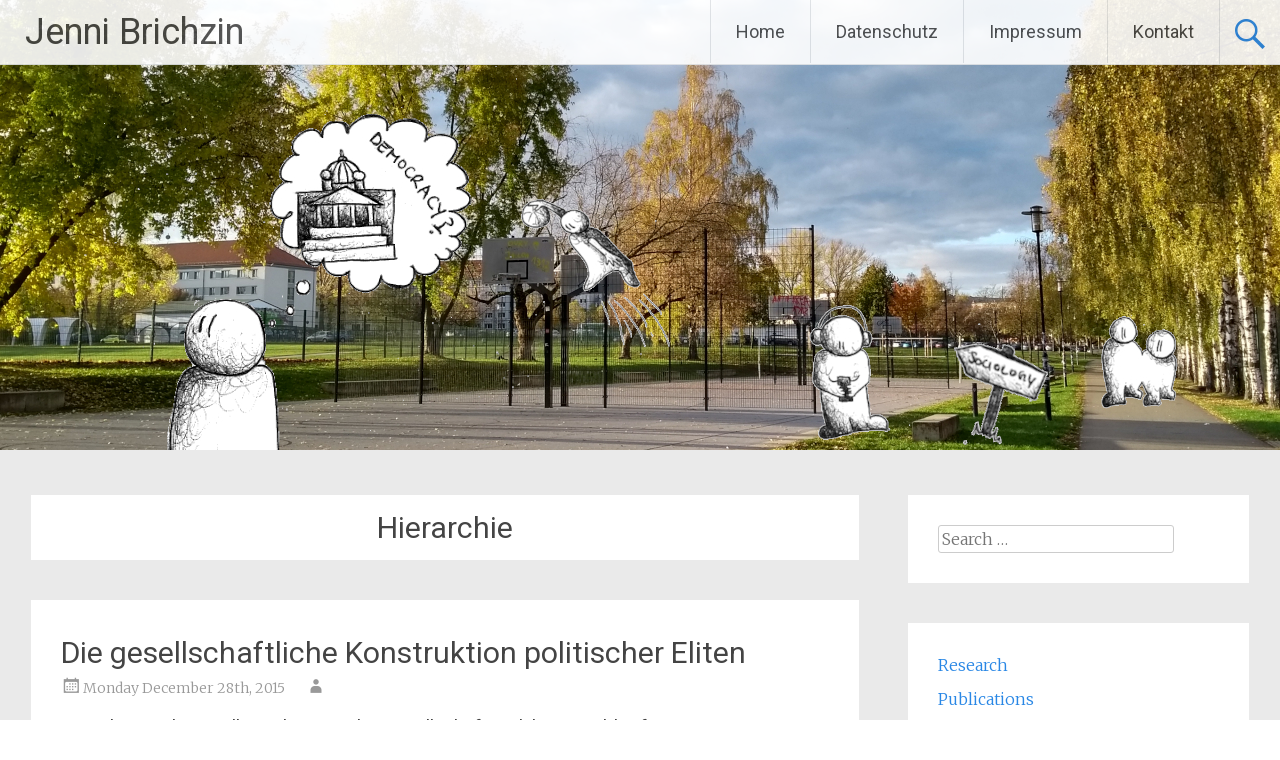

--- FILE ---
content_type: text/html; charset=UTF-8
request_url: http://jenni.brichzin.de/en/tag/hierarchie/
body_size: 41000
content:
<!DOCTYPE html>
<html lang="en-US">
<head>
<meta charset="UTF-8">
<meta name="viewport" content="width=device-width, initial-scale=1">
<link rel="profile" href="http://gmpg.org/xfn/11">

<!-- BEGIN Metadata added by the Add-Meta-Tags WordPress plugin -->
<meta name="description" content="Content tagged with Hierarchie." />
<meta name="keywords" content="hierarchie" />
<!-- END Metadata added by the Add-Meta-Tags WordPress plugin -->

<title>Hierarchie &#8211; Jenni Brichzin</title>
<meta name='robots' content='max-image-preview:large' />
<link rel='dns-prefetch' href='//stats.wp.com' />
<link rel='dns-prefetch' href='//fonts.googleapis.com' />
<link rel='dns-prefetch' href='//v0.wordpress.com' />
<link rel='dns-prefetch' href='//i0.wp.com' />
<link rel="alternate" type="application/rss+xml" title="Jenni Brichzin &raquo; Feed" href="http://jenni.brichzin.de/en/feed/" />
<link rel="alternate" type="application/rss+xml" title="Jenni Brichzin &raquo; Comments Feed" href="http://jenni.brichzin.de/en/comments/feed/" />
<link rel="alternate" type="application/rss+xml" title="Jenni Brichzin &raquo; Hierarchie Tag Feed" href="http://jenni.brichzin.de/en/tag/hierarchie/feed/" />
<script type="text/javascript">
/* <![CDATA[ */
window._wpemojiSettings = {"baseUrl":"https:\/\/s.w.org\/images\/core\/emoji\/15.0.3\/72x72\/","ext":".png","svgUrl":"https:\/\/s.w.org\/images\/core\/emoji\/15.0.3\/svg\/","svgExt":".svg","source":{"concatemoji":"http:\/\/jenni.brichzin.de\/wp-includes\/js\/wp-emoji-release.min.js?ver=6.5.3"}};
/*! This file is auto-generated */
!function(i,n){var o,s,e;function c(e){try{var t={supportTests:e,timestamp:(new Date).valueOf()};sessionStorage.setItem(o,JSON.stringify(t))}catch(e){}}function p(e,t,n){e.clearRect(0,0,e.canvas.width,e.canvas.height),e.fillText(t,0,0);var t=new Uint32Array(e.getImageData(0,0,e.canvas.width,e.canvas.height).data),r=(e.clearRect(0,0,e.canvas.width,e.canvas.height),e.fillText(n,0,0),new Uint32Array(e.getImageData(0,0,e.canvas.width,e.canvas.height).data));return t.every(function(e,t){return e===r[t]})}function u(e,t,n){switch(t){case"flag":return n(e,"\ud83c\udff3\ufe0f\u200d\u26a7\ufe0f","\ud83c\udff3\ufe0f\u200b\u26a7\ufe0f")?!1:!n(e,"\ud83c\uddfa\ud83c\uddf3","\ud83c\uddfa\u200b\ud83c\uddf3")&&!n(e,"\ud83c\udff4\udb40\udc67\udb40\udc62\udb40\udc65\udb40\udc6e\udb40\udc67\udb40\udc7f","\ud83c\udff4\u200b\udb40\udc67\u200b\udb40\udc62\u200b\udb40\udc65\u200b\udb40\udc6e\u200b\udb40\udc67\u200b\udb40\udc7f");case"emoji":return!n(e,"\ud83d\udc26\u200d\u2b1b","\ud83d\udc26\u200b\u2b1b")}return!1}function f(e,t,n){var r="undefined"!=typeof WorkerGlobalScope&&self instanceof WorkerGlobalScope?new OffscreenCanvas(300,150):i.createElement("canvas"),a=r.getContext("2d",{willReadFrequently:!0}),o=(a.textBaseline="top",a.font="600 32px Arial",{});return e.forEach(function(e){o[e]=t(a,e,n)}),o}function t(e){var t=i.createElement("script");t.src=e,t.defer=!0,i.head.appendChild(t)}"undefined"!=typeof Promise&&(o="wpEmojiSettingsSupports",s=["flag","emoji"],n.supports={everything:!0,everythingExceptFlag:!0},e=new Promise(function(e){i.addEventListener("DOMContentLoaded",e,{once:!0})}),new Promise(function(t){var n=function(){try{var e=JSON.parse(sessionStorage.getItem(o));if("object"==typeof e&&"number"==typeof e.timestamp&&(new Date).valueOf()<e.timestamp+604800&&"object"==typeof e.supportTests)return e.supportTests}catch(e){}return null}();if(!n){if("undefined"!=typeof Worker&&"undefined"!=typeof OffscreenCanvas&&"undefined"!=typeof URL&&URL.createObjectURL&&"undefined"!=typeof Blob)try{var e="postMessage("+f.toString()+"("+[JSON.stringify(s),u.toString(),p.toString()].join(",")+"));",r=new Blob([e],{type:"text/javascript"}),a=new Worker(URL.createObjectURL(r),{name:"wpTestEmojiSupports"});return void(a.onmessage=function(e){c(n=e.data),a.terminate(),t(n)})}catch(e){}c(n=f(s,u,p))}t(n)}).then(function(e){for(var t in e)n.supports[t]=e[t],n.supports.everything=n.supports.everything&&n.supports[t],"flag"!==t&&(n.supports.everythingExceptFlag=n.supports.everythingExceptFlag&&n.supports[t]);n.supports.everythingExceptFlag=n.supports.everythingExceptFlag&&!n.supports.flag,n.DOMReady=!1,n.readyCallback=function(){n.DOMReady=!0}}).then(function(){return e}).then(function(){var e;n.supports.everything||(n.readyCallback(),(e=n.source||{}).concatemoji?t(e.concatemoji):e.wpemoji&&e.twemoji&&(t(e.twemoji),t(e.wpemoji)))}))}((window,document),window._wpemojiSettings);
/* ]]> */
</script>
<style id='wp-emoji-styles-inline-css' type='text/css'>

	img.wp-smiley, img.emoji {
		display: inline !important;
		border: none !important;
		box-shadow: none !important;
		height: 1em !important;
		width: 1em !important;
		margin: 0 0.07em !important;
		vertical-align: -0.1em !important;
		background: none !important;
		padding: 0 !important;
	}
</style>
<link rel='stylesheet' id='wp-block-library-css' href='http://jenni.brichzin.de/wp-includes/css/dist/block-library/style.min.css?ver=6.5.3' type='text/css' media='all' />
<style id='wp-block-library-inline-css' type='text/css'>
.has-text-align-justify{text-align:justify;}
</style>
<link rel='stylesheet' id='mediaelement-css' href='http://jenni.brichzin.de/wp-includes/js/mediaelement/mediaelementplayer-legacy.min.css?ver=4.2.17' type='text/css' media='all' />
<link rel='stylesheet' id='wp-mediaelement-css' href='http://jenni.brichzin.de/wp-includes/js/mediaelement/wp-mediaelement.min.css?ver=6.5.3' type='text/css' media='all' />
<style id='jetpack-sharing-buttons-style-inline-css' type='text/css'>
.jetpack-sharing-buttons__services-list{display:flex;flex-direction:row;flex-wrap:wrap;gap:0;list-style-type:none;margin:5px;padding:0}.jetpack-sharing-buttons__services-list.has-small-icon-size{font-size:12px}.jetpack-sharing-buttons__services-list.has-normal-icon-size{font-size:16px}.jetpack-sharing-buttons__services-list.has-large-icon-size{font-size:24px}.jetpack-sharing-buttons__services-list.has-huge-icon-size{font-size:36px}@media print{.jetpack-sharing-buttons__services-list{display:none!important}}.editor-styles-wrapper .wp-block-jetpack-sharing-buttons{gap:0;padding-inline-start:0}ul.jetpack-sharing-buttons__services-list.has-background{padding:1.25em 2.375em}
</style>
<style id='classic-theme-styles-inline-css' type='text/css'>
/*! This file is auto-generated */
.wp-block-button__link{color:#fff;background-color:#32373c;border-radius:9999px;box-shadow:none;text-decoration:none;padding:calc(.667em + 2px) calc(1.333em + 2px);font-size:1.125em}.wp-block-file__button{background:#32373c;color:#fff;text-decoration:none}
</style>
<style id='global-styles-inline-css' type='text/css'>
body{--wp--preset--color--black: #000000;--wp--preset--color--cyan-bluish-gray: #abb8c3;--wp--preset--color--white: #ffffff;--wp--preset--color--pale-pink: #f78da7;--wp--preset--color--vivid-red: #cf2e2e;--wp--preset--color--luminous-vivid-orange: #ff6900;--wp--preset--color--luminous-vivid-amber: #fcb900;--wp--preset--color--light-green-cyan: #7bdcb5;--wp--preset--color--vivid-green-cyan: #00d084;--wp--preset--color--pale-cyan-blue: #8ed1fc;--wp--preset--color--vivid-cyan-blue: #0693e3;--wp--preset--color--vivid-purple: #9b51e0;--wp--preset--gradient--vivid-cyan-blue-to-vivid-purple: linear-gradient(135deg,rgba(6,147,227,1) 0%,rgb(155,81,224) 100%);--wp--preset--gradient--light-green-cyan-to-vivid-green-cyan: linear-gradient(135deg,rgb(122,220,180) 0%,rgb(0,208,130) 100%);--wp--preset--gradient--luminous-vivid-amber-to-luminous-vivid-orange: linear-gradient(135deg,rgba(252,185,0,1) 0%,rgba(255,105,0,1) 100%);--wp--preset--gradient--luminous-vivid-orange-to-vivid-red: linear-gradient(135deg,rgba(255,105,0,1) 0%,rgb(207,46,46) 100%);--wp--preset--gradient--very-light-gray-to-cyan-bluish-gray: linear-gradient(135deg,rgb(238,238,238) 0%,rgb(169,184,195) 100%);--wp--preset--gradient--cool-to-warm-spectrum: linear-gradient(135deg,rgb(74,234,220) 0%,rgb(151,120,209) 20%,rgb(207,42,186) 40%,rgb(238,44,130) 60%,rgb(251,105,98) 80%,rgb(254,248,76) 100%);--wp--preset--gradient--blush-light-purple: linear-gradient(135deg,rgb(255,206,236) 0%,rgb(152,150,240) 100%);--wp--preset--gradient--blush-bordeaux: linear-gradient(135deg,rgb(254,205,165) 0%,rgb(254,45,45) 50%,rgb(107,0,62) 100%);--wp--preset--gradient--luminous-dusk: linear-gradient(135deg,rgb(255,203,112) 0%,rgb(199,81,192) 50%,rgb(65,88,208) 100%);--wp--preset--gradient--pale-ocean: linear-gradient(135deg,rgb(255,245,203) 0%,rgb(182,227,212) 50%,rgb(51,167,181) 100%);--wp--preset--gradient--electric-grass: linear-gradient(135deg,rgb(202,248,128) 0%,rgb(113,206,126) 100%);--wp--preset--gradient--midnight: linear-gradient(135deg,rgb(2,3,129) 0%,rgb(40,116,252) 100%);--wp--preset--font-size--small: 13px;--wp--preset--font-size--medium: 20px;--wp--preset--font-size--large: 36px;--wp--preset--font-size--x-large: 42px;--wp--preset--spacing--20: 0.44rem;--wp--preset--spacing--30: 0.67rem;--wp--preset--spacing--40: 1rem;--wp--preset--spacing--50: 1.5rem;--wp--preset--spacing--60: 2.25rem;--wp--preset--spacing--70: 3.38rem;--wp--preset--spacing--80: 5.06rem;--wp--preset--shadow--natural: 6px 6px 9px rgba(0, 0, 0, 0.2);--wp--preset--shadow--deep: 12px 12px 50px rgba(0, 0, 0, 0.4);--wp--preset--shadow--sharp: 6px 6px 0px rgba(0, 0, 0, 0.2);--wp--preset--shadow--outlined: 6px 6px 0px -3px rgba(255, 255, 255, 1), 6px 6px rgba(0, 0, 0, 1);--wp--preset--shadow--crisp: 6px 6px 0px rgba(0, 0, 0, 1);}:where(.is-layout-flex){gap: 0.5em;}:where(.is-layout-grid){gap: 0.5em;}body .is-layout-flex{display: flex;}body .is-layout-flex{flex-wrap: wrap;align-items: center;}body .is-layout-flex > *{margin: 0;}body .is-layout-grid{display: grid;}body .is-layout-grid > *{margin: 0;}:where(.wp-block-columns.is-layout-flex){gap: 2em;}:where(.wp-block-columns.is-layout-grid){gap: 2em;}:where(.wp-block-post-template.is-layout-flex){gap: 1.25em;}:where(.wp-block-post-template.is-layout-grid){gap: 1.25em;}.has-black-color{color: var(--wp--preset--color--black) !important;}.has-cyan-bluish-gray-color{color: var(--wp--preset--color--cyan-bluish-gray) !important;}.has-white-color{color: var(--wp--preset--color--white) !important;}.has-pale-pink-color{color: var(--wp--preset--color--pale-pink) !important;}.has-vivid-red-color{color: var(--wp--preset--color--vivid-red) !important;}.has-luminous-vivid-orange-color{color: var(--wp--preset--color--luminous-vivid-orange) !important;}.has-luminous-vivid-amber-color{color: var(--wp--preset--color--luminous-vivid-amber) !important;}.has-light-green-cyan-color{color: var(--wp--preset--color--light-green-cyan) !important;}.has-vivid-green-cyan-color{color: var(--wp--preset--color--vivid-green-cyan) !important;}.has-pale-cyan-blue-color{color: var(--wp--preset--color--pale-cyan-blue) !important;}.has-vivid-cyan-blue-color{color: var(--wp--preset--color--vivid-cyan-blue) !important;}.has-vivid-purple-color{color: var(--wp--preset--color--vivid-purple) !important;}.has-black-background-color{background-color: var(--wp--preset--color--black) !important;}.has-cyan-bluish-gray-background-color{background-color: var(--wp--preset--color--cyan-bluish-gray) !important;}.has-white-background-color{background-color: var(--wp--preset--color--white) !important;}.has-pale-pink-background-color{background-color: var(--wp--preset--color--pale-pink) !important;}.has-vivid-red-background-color{background-color: var(--wp--preset--color--vivid-red) !important;}.has-luminous-vivid-orange-background-color{background-color: var(--wp--preset--color--luminous-vivid-orange) !important;}.has-luminous-vivid-amber-background-color{background-color: var(--wp--preset--color--luminous-vivid-amber) !important;}.has-light-green-cyan-background-color{background-color: var(--wp--preset--color--light-green-cyan) !important;}.has-vivid-green-cyan-background-color{background-color: var(--wp--preset--color--vivid-green-cyan) !important;}.has-pale-cyan-blue-background-color{background-color: var(--wp--preset--color--pale-cyan-blue) !important;}.has-vivid-cyan-blue-background-color{background-color: var(--wp--preset--color--vivid-cyan-blue) !important;}.has-vivid-purple-background-color{background-color: var(--wp--preset--color--vivid-purple) !important;}.has-black-border-color{border-color: var(--wp--preset--color--black) !important;}.has-cyan-bluish-gray-border-color{border-color: var(--wp--preset--color--cyan-bluish-gray) !important;}.has-white-border-color{border-color: var(--wp--preset--color--white) !important;}.has-pale-pink-border-color{border-color: var(--wp--preset--color--pale-pink) !important;}.has-vivid-red-border-color{border-color: var(--wp--preset--color--vivid-red) !important;}.has-luminous-vivid-orange-border-color{border-color: var(--wp--preset--color--luminous-vivid-orange) !important;}.has-luminous-vivid-amber-border-color{border-color: var(--wp--preset--color--luminous-vivid-amber) !important;}.has-light-green-cyan-border-color{border-color: var(--wp--preset--color--light-green-cyan) !important;}.has-vivid-green-cyan-border-color{border-color: var(--wp--preset--color--vivid-green-cyan) !important;}.has-pale-cyan-blue-border-color{border-color: var(--wp--preset--color--pale-cyan-blue) !important;}.has-vivid-cyan-blue-border-color{border-color: var(--wp--preset--color--vivid-cyan-blue) !important;}.has-vivid-purple-border-color{border-color: var(--wp--preset--color--vivid-purple) !important;}.has-vivid-cyan-blue-to-vivid-purple-gradient-background{background: var(--wp--preset--gradient--vivid-cyan-blue-to-vivid-purple) !important;}.has-light-green-cyan-to-vivid-green-cyan-gradient-background{background: var(--wp--preset--gradient--light-green-cyan-to-vivid-green-cyan) !important;}.has-luminous-vivid-amber-to-luminous-vivid-orange-gradient-background{background: var(--wp--preset--gradient--luminous-vivid-amber-to-luminous-vivid-orange) !important;}.has-luminous-vivid-orange-to-vivid-red-gradient-background{background: var(--wp--preset--gradient--luminous-vivid-orange-to-vivid-red) !important;}.has-very-light-gray-to-cyan-bluish-gray-gradient-background{background: var(--wp--preset--gradient--very-light-gray-to-cyan-bluish-gray) !important;}.has-cool-to-warm-spectrum-gradient-background{background: var(--wp--preset--gradient--cool-to-warm-spectrum) !important;}.has-blush-light-purple-gradient-background{background: var(--wp--preset--gradient--blush-light-purple) !important;}.has-blush-bordeaux-gradient-background{background: var(--wp--preset--gradient--blush-bordeaux) !important;}.has-luminous-dusk-gradient-background{background: var(--wp--preset--gradient--luminous-dusk) !important;}.has-pale-ocean-gradient-background{background: var(--wp--preset--gradient--pale-ocean) !important;}.has-electric-grass-gradient-background{background: var(--wp--preset--gradient--electric-grass) !important;}.has-midnight-gradient-background{background: var(--wp--preset--gradient--midnight) !important;}.has-small-font-size{font-size: var(--wp--preset--font-size--small) !important;}.has-medium-font-size{font-size: var(--wp--preset--font-size--medium) !important;}.has-large-font-size{font-size: var(--wp--preset--font-size--large) !important;}.has-x-large-font-size{font-size: var(--wp--preset--font-size--x-large) !important;}
.wp-block-navigation a:where(:not(.wp-element-button)){color: inherit;}
:where(.wp-block-post-template.is-layout-flex){gap: 1.25em;}:where(.wp-block-post-template.is-layout-grid){gap: 1.25em;}
:where(.wp-block-columns.is-layout-flex){gap: 2em;}:where(.wp-block-columns.is-layout-grid){gap: 2em;}
.wp-block-pullquote{font-size: 1.5em;line-height: 1.6;}
</style>
<link rel='stylesheet' id='vlp-public-css' href='http://jenni.brichzin.de/wp-content/plugins/visual-link-preview/dist/public.css?ver=2.2.6' type='text/css' media='all' />
<link rel='stylesheet' id='radiate-style-css' href='http://jenni.brichzin.de/wp-content/themes/radiate/style.css?ver=6.5.3' type='text/css' media='all' />
<link rel='stylesheet' id='radiate-google-fonts-css' href='//fonts.googleapis.com/css?family=Roboto%7CMerriweather%3A400%2C300&#038;ver=6.5.3' type='text/css' media='all' />
<link rel='stylesheet' id='radiate-genericons-css' href='http://jenni.brichzin.de/wp-content/themes/radiate/genericons/genericons.css?ver=3.3.1' type='text/css' media='all' />
<link rel='stylesheet' id='tablepress-default-css' href='http://jenni.brichzin.de/wp-content/plugins/tablepress/css/build/default.css?ver=2.4.4' type='text/css' media='all' />
<link rel='stylesheet' id='jetpack_css-css' href='http://jenni.brichzin.de/wp-content/plugins/jetpack/css/jetpack.css?ver=13.4.4' type='text/css' media='all' />
<script type="text/javascript" src="http://jenni.brichzin.de/wp-includes/js/jquery/jquery.min.js?ver=3.7.1" id="jquery-core-js"></script>
<script type="text/javascript" src="http://jenni.brichzin.de/wp-includes/js/jquery/jquery-migrate.min.js?ver=3.4.1" id="jquery-migrate-js"></script>
<!--[if lte IE 8]>
<script type="text/javascript" src="http://jenni.brichzin.de/wp-content/themes/radiate/js/html5shiv.js?ver=3.7.3" id="html5shiv-js"></script>
<![endif]-->
<link rel="https://api.w.org/" href="http://jenni.brichzin.de/en/wp-json/" /><link rel="alternate" type="application/json" href="http://jenni.brichzin.de/en/wp-json/wp/v2/tags/40" /><link rel="EditURI" type="application/rsd+xml" title="RSD" href="http://jenni.brichzin.de/xmlrpc.php?rsd" />
<meta name="generator" content="WordPress 6.5.3" />
<style type="text/css">
.qtranxs_flag_de {background-image: url(http://jenni.brichzin.de/wp-content/plugins/qtranslate-x/flags/de.png); background-repeat: no-repeat;}
.qtranxs_flag_en {background-image: url(http://jenni.brichzin.de/wp-content/plugins/qtranslate-x/flags/gb.png); background-repeat: no-repeat;}
</style>
<link hreflang="de" href="http://jenni.brichzin.de/de/tag/hierarchie/" rel="alternate" />
<link hreflang="en" href="http://jenni.brichzin.de/en/tag/hierarchie/" rel="alternate" />
<link hreflang="x-default" href="http://jenni.brichzin.de/tag/hierarchie/" rel="alternate" />
<meta name="generator" content="qTranslate-X 3.4.6.8" />
	<style>img#wpstats{display:none}</style>
		<!-- Analytics by WP Statistics v14.10.2 - https://wp-statistics.com/ -->
		<style type="text/css"> blockquote{border-color:#EAEAEA #EAEAEA #EAEAEA #2987e5}.site-title a:hover,a{color:#2987e5}#masthead .search-form,.main-navigation a:hover,.main-navigation ul li ul li a:hover,.main-navigation ul li ul li:hover>a,.main-navigation ul li.current-menu-ancestor a,.main-navigation ul li.current-menu-item a,.main-navigation ul li.current-menu-item ul li a:hover,.main-navigation ul li.current_page_ancestor a,.main-navigation ul li.current_page_item a,.main-navigation ul li:hover>a{background-color:#2987e5}.header-search-icon:before{color:#2987e5}button,input[type=button],input[type=reset],input[type=submit]{background-color:#2987e5}#content .comments-area a.comment-edit-link:hover,#content .comments-area a.comment-permalink:hover,#content .comments-area article header cite a:hover,#content .entry-meta span a:hover,#content .entry-title a:hover,.comment .comment-reply-link:hover,.comments-area .comment-author-link a:hover,.entry-meta span:hover,.site-header .menu-toggle,.site-header .menu-toggle:hover{color:#2987e5}.main-small-navigation ul li ul li a:hover,.main-small-navigation ul li:hover,.main-small-navigation ul li a:hover,.main-small-navigation ul li ul li:hover>a,.main-small-navigation ul > .current_page_item, .main-small-navigation ul > .current-menu-item,.main-small-navigation ul li.current-menu-item ul li a:hover{background-color:#2987e5}#featured_pages a.more-link:hover{border-color:#2987e5;color:#2987e5}a#back-top:before{background-color:#2987e5}a#scroll-up span{color:#2987e5}
			.woocommerce ul.products li.product .onsale,.woocommerce span.onsale,.woocommerce #respond input#submit:hover, .woocommerce a.button:hover,
			.wocommerce button.button:hover, .woocommerce input.button:hover, .woocommerce #respond input#submit.alt:hover, .woocommerce a.button.alt:hover,
			.woocommerce button.button.alt:hover, .woocommerce input.button.alt:hover {background-color: #2987e5}
			.woocommerce .woocommerce-message::before { color: #2987e5; }
			.main-small-navigation ul li ul li.current-menu-item > a { background: #2987e5; }

			@media (max-width: 768px){.better-responsive-menu .sub-toggle{background:#0055b3}}</style>
		<link rel="icon" href="https://i0.wp.com/jenni.brichzin.de/wp-content/uploads/2023/01/Logo2.png?fit=32%2C32" sizes="32x32" />
<link rel="icon" href="https://i0.wp.com/jenni.brichzin.de/wp-content/uploads/2023/01/Logo2.png?fit=129%2C126" sizes="192x192" />
<link rel="apple-touch-icon" href="https://i0.wp.com/jenni.brichzin.de/wp-content/uploads/2023/01/Logo2.png?fit=129%2C126" />
<meta name="msapplication-TileImage" content="https://i0.wp.com/jenni.brichzin.de/wp-content/uploads/2023/01/Logo2.png?fit=129%2C126" />
		<style type="text/css" id="custom-header-css">
		#parallax-bg { background-image: url('http://jenni.brichzin.de/wp-content/uploads/2023/01/Basketballplatz-Zuschnitt6-1.jpg'); background-repeat: repeat-x; background-position: center top; background-attachment: scroll; } #masthead { margin-bottom: 450px; }
		@media only screen and (max-width: 600px) { #masthead { margin-bottom: 382px; }  }
		</style>
				<style type="text/css" id="custom-background-css">
		body.custom-background { background: none !important; } #content { background-color: #EAEAEA; }
		</style>
		</head>

<body class="archive tag tag-hierarchie tag-40">


<div id="parallax-bg">
	</div>
<div id="page" class="hfeed site">
		<header id="masthead" class="site-header" role="banner">
		<div class="header-wrap clearfix">
			<div class="site-branding">
                           <h3 class="site-title"><a href="http://jenni.brichzin.de/en/" title="Jenni Brichzin" rel="home">Jenni Brichzin</a></h3>
                                       <p class="site-description">Soziologische Theorie / Politische Soziologie</p>
            			</div>

							<div class="header-search-icon"></div>
				<form role="search" method="get" class="search-form" action="http://jenni.brichzin.de/en/">
	<label>
		<span class="screen-reader-text">Search for:</span>
		<input type="search" class="search-field" placeholder="Search &hellip;" value="" name="s">
	</label>
	<input type="submit" class="search-submit" value="Search">
</form>

			<nav id="site-navigation" class="main-navigation" role="navigation">
				<h4 class="menu-toggle"></h4>
				<a class="skip-link screen-reader-text" href="#content">Skip to content</a>

				<div class="menu"><ul>
<li ><a href="http://jenni.brichzin.de/en/">Home</a></li><li class="page_item page-item-10"><a href="http://jenni.brichzin.de/en/datenschutz/">Datenschutz</a></li>
<li class="page_item page-item-11"><a href="http://jenni.brichzin.de/en/impressum/">Impressum</a></li>
<li class="page_item page-item-13"><a href="http://jenni.brichzin.de/en/kontakt/">Kontakt</a></li>
</ul></div>
			</nav><!-- #site-navigation -->
		</div><!-- .inner-wrap header-wrap -->
	</header><!-- #masthead -->

	<div id="content" class="site-content">
		<div class="inner-wrap">

	<section id="primary" class="content-area">
		<main id="main" class="site-main" role="main">

		
			<header class="page-header">
				<h1 class="page-title">
					Hierarchie				</h1>
							</header><!-- .page-header -->

						
				
<article id="post-249" class="post-249 post type-post status-publish format-standard hentry category-forschung tag-elite tag-gesellschaft tag-hierarchie tag-politik tag-wirtschaft">

	
	<header class="entry-header">
		<h2 class="entry-title"><a href="http://jenni.brichzin.de/en/249-2/" rel="bookmark">Die gesellschaftliche Konstruktion politischer Eliten</a></h2>

					<div class="entry-meta">
				<span class="posted-on"><a href="http://jenni.brichzin.de/en/249-2/" rel="bookmark"><time class="entry-date published" datetime="2015-12-28T21:31:12+00:00">Monday December 28th, 2015</time><time class="updated" datetime="2023-01-28T15:52:31+00:00">Saturday January 28th, 2023</time></a></span><span class="byline"><span class="author vcard"><a class="url fn n" href=""></a></span></span>			</div><!-- .entry-meta -->
			</header><!-- .entry-header -->

			<div class="entry-content">
			<h6 style="text-align: justify;">Forschungsidee II: Alltagstheorien der Gesellschaft und ihrer Triebkräfte</h6>
<p style="text-align: justify;">upcoming</p>
					</div><!-- .entry-content -->
	
	<footer class="entry-meta">
									<span class="cat-links">
				<a href="http://jenni.brichzin.de/en/category/forschung/" rel="category tag">Research</a>			</span>
			
							<span class="tags-links">
				<a href="http://jenni.brichzin.de/en/tag/elite/" rel="tag">Elite</a>, <a href="http://jenni.brichzin.de/en/tag/gesellschaft/" rel="tag">Gesellschaft</a>, <a href="http://jenni.brichzin.de/en/tag/hierarchie/" rel="tag">Hierarchie</a>, <a href="http://jenni.brichzin.de/en/tag/politik/" rel="tag">Politik</a>, <a href="http://jenni.brichzin.de/en/tag/wirtschaft/" rel="tag">Wirtschaft</a>			</span>
					
					<span class="comments-link"><a href="http://jenni.brichzin.de/en/249-2/#respond">Leave a comment</a></span>
		
			</footer><!-- .entry-meta -->
</article><!-- #post-## -->

			
			
		
		</main><!-- #main -->
	</section><!-- #primary -->

	<div id="secondary" class="widget-area" role="complementary">
				<aside id="search-2" class="widget widget_search"><form role="search" method="get" class="search-form" action="http://jenni.brichzin.de/en/">
	<label>
		<span class="screen-reader-text">Search for:</span>
		<input type="search" class="search-field" placeholder="Search &hellip;" value="" name="s">
	</label>
	<input type="submit" class="search-submit" value="Search">
</form>
</aside><aside id="nav_menu-3" class="widget widget_nav_menu"><div class="menu-menu2-container"><ul id="menu-menu2" class="menu"><li id="menu-item-29" class="menu-item menu-item-type-taxonomy menu-item-object-category menu-item-29"><a href="http://jenni.brichzin.de/en/category/forschung/">Research</a></li>
<li id="menu-item-31" class="menu-item menu-item-type-taxonomy menu-item-object-category menu-item-31"><a href="http://jenni.brichzin.de/en/category/publikationen/">Publications</a></li>
<li id="menu-item-47" class="menu-item menu-item-type-taxonomy menu-item-object-category menu-item-47"><a href="http://jenni.brichzin.de/en/category/ueber-mich/">About Me</a></li>
<li id="menu-item-668" class="menu-item menu-item-type-taxonomy menu-item-object-category menu-item-668"><a href="http://jenni.brichzin.de/en/category/forschungsfragmente/">Research Fragments</a></li>
<li id="menu-item-34" class="menu-item menu-item-type-taxonomy menu-item-object-category menu-item-34"><a href="http://jenni.brichzin.de/en/category/veranstaltungen/">Veranstaltungen</a></li>
<li id="menu-item-667" class="menu-item menu-item-type-taxonomy menu-item-object-category menu-item-667"><a href="http://jenni.brichzin.de/en/category/verspaetete-rezensionen/">Belated Reviews</a></li>
<li id="menu-item-666" class="menu-item menu-item-type-taxonomy menu-item-object-category menu-item-666"><a href="http://jenni.brichzin.de/en/category/didaktische-gedanken/">Didactic Thoughts</a></li>
<li id="menu-item-669" class="menu-item menu-item-type-taxonomy menu-item-object-category menu-item-669"><a href="http://jenni.brichzin.de/en/category/praktische-reflexionen/">Reflexions on Practice</a></li>
<li id="menu-item-32" class="menu-item menu-item-type-taxonomy menu-item-object-category menu-item-32"><a href="http://jenni.brichzin.de/en/category/sonstiges/">Miscellaneous</a></li>
</ul></div></aside><aside id="tag_cloud-8" class="widget widget_tag_cloud"><h3 class="widget-title">Tags</h3><div class="tagcloud"><a href="http://jenni.brichzin.de/en/tag/ant/" class="tag-cloud-link tag-link-51 tag-link-position-1" style="font-size: 8pt;" aria-label="ANT (1 item)">ANT</a>
<a href="http://jenni.brichzin.de/en/tag/anti-essenzialismus/" class="tag-cloud-link tag-link-64 tag-link-position-2" style="font-size: 20.188235294118pt;" aria-label="Anti-Essenzialismus (10 items)">Anti-Essenzialismus</a>
<a href="http://jenni.brichzin.de/en/tag/arbeit/" class="tag-cloud-link tag-link-14 tag-link-position-3" style="font-size: 10.964705882353pt;" aria-label="Arbeit (2 items)">Arbeit</a>
<a href="http://jenni.brichzin.de/en/tag/arendt/" class="tag-cloud-link tag-link-24 tag-link-position-4" style="font-size: 10.964705882353pt;" aria-label="Arendt (2 items)">Arendt</a>
<a href="http://jenni.brichzin.de/en/tag/bourdieu/" class="tag-cloud-link tag-link-23 tag-link-position-5" style="font-size: 10.964705882353pt;" aria-label="Bourdieu (2 items)">Bourdieu</a>
<a href="http://jenni.brichzin.de/en/tag/demokratie/" class="tag-cloud-link tag-link-69 tag-link-position-6" style="font-size: 14.588235294118pt;" aria-label="Demokratie (4 items)">Demokratie</a>
<a href="http://jenni.brichzin.de/en/tag/demokratietheorie/" class="tag-cloud-link tag-link-45 tag-link-position-7" style="font-size: 15.905882352941pt;" aria-label="Demokratietheorie (5 items)">Demokratietheorie</a>
<a href="http://jenni.brichzin.de/en/tag/dialektik/" class="tag-cloud-link tag-link-68 tag-link-position-8" style="font-size: 10.964705882353pt;" aria-label="Dialektik (2 items)">Dialektik</a>
<a href="http://jenni.brichzin.de/en/tag/elite/" class="tag-cloud-link tag-link-38 tag-link-position-9" style="font-size: 12.941176470588pt;" aria-label="Elite (3 items)">Elite</a>
<a href="http://jenni.brichzin.de/en/tag/entfremdung/" class="tag-cloud-link tag-link-42 tag-link-position-10" style="font-size: 8pt;" aria-label="Entfremdung (1 item)">Entfremdung</a>
<a href="http://jenni.brichzin.de/en/tag/erkenntnistheorie/" class="tag-cloud-link tag-link-25 tag-link-position-11" style="font-size: 10.964705882353pt;" aria-label="Erkenntnistheorie (2 items)">Erkenntnistheorie</a>
<a href="http://jenni.brichzin.de/en/tag/ethnografie/" class="tag-cloud-link tag-link-56 tag-link-position-12" style="font-size: 8pt;" aria-label="Ethnografie (1 item)">Ethnografie</a>
<a href="http://jenni.brichzin.de/en/tag/evidenz/" class="tag-cloud-link tag-link-15 tag-link-position-13" style="font-size: 14.588235294118pt;" aria-label="Evidenz (4 items)">Evidenz</a>
<a href="http://jenni.brichzin.de/en/tag/gesellschaft/" class="tag-cloud-link tag-link-27 tag-link-position-14" style="font-size: 8pt;" aria-label="Gesellschaft (1 item)">Gesellschaft</a>
<a href="http://jenni.brichzin.de/en/tag/gesellschaftstheorie/" class="tag-cloud-link tag-link-43 tag-link-position-15" style="font-size: 12.941176470588pt;" aria-label="Gesellschaftstheorie (3 items)">Gesellschaftstheorie</a>
<a href="http://jenni.brichzin.de/en/tag/hierarchie/" class="tag-cloud-link tag-link-40 tag-link-position-16" style="font-size: 8pt;" aria-label="Hierarchie (1 item)">Hierarchie</a>
<a href="http://jenni.brichzin.de/en/tag/krise/" class="tag-cloud-link tag-link-41 tag-link-position-17" style="font-size: 8pt;" aria-label="Krise (1 item)">Krise</a>
<a href="http://jenni.brichzin.de/en/tag/kritische-theorie/" class="tag-cloud-link tag-link-53 tag-link-position-18" style="font-size: 8pt;" aria-label="Kritische Theorie (1 item)">Kritische Theorie</a>
<a href="http://jenni.brichzin.de/en/tag/kulturelle-produktion/" class="tag-cloud-link tag-link-16 tag-link-position-19" style="font-size: 10.964705882353pt;" aria-label="kulturelle Produktion (2 items)">kulturelle Produktion</a>
<a href="http://jenni.brichzin.de/en/tag/macht/" class="tag-cloud-link tag-link-54 tag-link-position-20" style="font-size: 8pt;" aria-label="Macht (1 item)">Macht</a>
<a href="http://jenni.brichzin.de/en/tag/netzwerke/" class="tag-cloud-link tag-link-44 tag-link-position-21" style="font-size: 14.588235294118pt;" aria-label="Netzwerke (4 items)">Netzwerke</a>
<a href="http://jenni.brichzin.de/en/tag/parlamente/" class="tag-cloud-link tag-link-20 tag-link-position-22" style="font-size: 19.529411764706pt;" aria-label="Parlamente (9 items)">Parlamente</a>
<a href="http://jenni.brichzin.de/en/tag/parteien/" class="tag-cloud-link tag-link-63 tag-link-position-23" style="font-size: 8pt;" aria-label="Parteien (1 item)">Parteien</a>
<a href="http://jenni.brichzin.de/en/tag/personelle-beziehungen/" class="tag-cloud-link tag-link-31 tag-link-position-24" style="font-size: 8pt;" aria-label="personelle Beziehungen (1 item)">personelle Beziehungen</a>
<a href="http://jenni.brichzin.de/en/tag/politik/" class="tag-cloud-link tag-link-12 tag-link-position-25" style="font-size: 22pt;" aria-label="Politik (13 items)">Politik</a>
<a href="http://jenni.brichzin.de/en/tag/politische-arbeit/" class="tag-cloud-link tag-link-50 tag-link-position-26" style="font-size: 8pt;" aria-label="politische Arbeit (1 item)">politische Arbeit</a>
<a href="http://jenni.brichzin.de/en/tag/politische-institutionen/" class="tag-cloud-link tag-link-57 tag-link-position-27" style="font-size: 8pt;" aria-label="politische Institutionen (1 item)">politische Institutionen</a>
<a href="http://jenni.brichzin.de/en/tag/politische-soziologie/" class="tag-cloud-link tag-link-21 tag-link-position-28" style="font-size: 14.588235294118pt;" aria-label="Politische Soziologie (4 items)">Politische Soziologie</a>
<a href="http://jenni.brichzin.de/en/tag/postfaktisch/" class="tag-cloud-link tag-link-66 tag-link-position-29" style="font-size: 8pt;" aria-label="postfaktisch (1 item)">postfaktisch</a>
<a href="http://jenni.brichzin.de/en/tag/posthumanismus/" class="tag-cloud-link tag-link-67 tag-link-position-30" style="font-size: 8pt;" aria-label="Posthumanismus (1 item)">Posthumanismus</a>
<a href="http://jenni.brichzin.de/en/tag/postmoderne/" class="tag-cloud-link tag-link-72 tag-link-position-31" style="font-size: 8pt;" aria-label="Postmoderne (1 item)">Postmoderne</a>
<a href="http://jenni.brichzin.de/en/tag/praxis/" class="tag-cloud-link tag-link-13 tag-link-position-32" style="font-size: 12.941176470588pt;" aria-label="Praxis (3 items)">Praxis</a>
<a href="http://jenni.brichzin.de/en/tag/praxistheorie/" class="tag-cloud-link tag-link-22 tag-link-position-33" style="font-size: 8pt;" aria-label="Praxistheorie (1 item)">Praxistheorie</a>
<a href="http://jenni.brichzin.de/en/tag/rechtsradikalismus/" class="tag-cloud-link tag-link-71 tag-link-position-34" style="font-size: 12.941176470588pt;" aria-label="Rechtsradikalismus (3 items)">Rechtsradikalismus</a>
<a href="http://jenni.brichzin.de/en/tag/relationale-soziologie/" class="tag-cloud-link tag-link-28 tag-link-position-35" style="font-size: 10.964705882353pt;" aria-label="Relationale Soziologie (2 items)">Relationale Soziologie</a>
<a href="http://jenni.brichzin.de/en/tag/soziale-konstruktion/" class="tag-cloud-link tag-link-47 tag-link-position-36" style="font-size: 8pt;" aria-label="soziale Konstruktion (1 item)">soziale Konstruktion</a>
<a href="http://jenni.brichzin.de/en/tag/sozialtheorie/" class="tag-cloud-link tag-link-36 tag-link-position-37" style="font-size: 14.588235294118pt;" aria-label="Sozialtheorie (4 items)">Sozialtheorie</a>
<a href="http://jenni.brichzin.de/en/tag/soziologie-der-parlamente/" class="tag-cloud-link tag-link-46 tag-link-position-38" style="font-size: 10.964705882353pt;" aria-label="Soziologie der Parlamente (2 items)">Soziologie der Parlamente</a>
<a href="http://jenni.brichzin.de/en/tag/symmetrie/" class="tag-cloud-link tag-link-48 tag-link-position-39" style="font-size: 8pt;" aria-label="Symmetrie (1 item)">Symmetrie</a>
<a href="http://jenni.brichzin.de/en/tag/lehre/" class="tag-cloud-link tag-link-52 tag-link-position-40" style="font-size: 12.941176470588pt;" aria-label="Teaching (3 items)">Teaching</a>
<a href="http://jenni.brichzin.de/en/tag/theorie/" class="tag-cloud-link tag-link-75 tag-link-position-41" style="font-size: 8pt;" aria-label="Theorie (1 item)">Theorie</a>
<a href="http://jenni.brichzin.de/en/tag/vernunft/" class="tag-cloud-link tag-link-65 tag-link-position-42" style="font-size: 8pt;" aria-label="Vernunft (1 item)">Vernunft</a>
<a href="http://jenni.brichzin.de/en/tag/verschwoerungstheorie/" class="tag-cloud-link tag-link-62 tag-link-position-43" style="font-size: 10.964705882353pt;" aria-label="Verschwörungstheorie (2 items)">Verschwörungstheorie</a>
<a href="http://jenni.brichzin.de/en/tag/wahrheit/" class="tag-cloud-link tag-link-49 tag-link-position-44" style="font-size: 12.941176470588pt;" aria-label="Wahrheit (3 items)">Wahrheit</a>
<a href="http://jenni.brichzin.de/en/tag/wirtschaft/" class="tag-cloud-link tag-link-39 tag-link-position-45" style="font-size: 8pt;" aria-label="Wirtschaft (1 item)">Wirtschaft</a></div>
</aside>	</div><!-- #secondary -->

		</div><!-- .inner-wrap -->
	</div><!-- #content -->

	<footer id="colophon" class="site-footer" role="contentinfo">
		<div class="site-info">
						Proudly  powered by 			<a href="http://wordpress.org/" rel="generator">WordPress</a>
			<span class="sep"> | </span>
			Theme: Radiate by <a href="https://themegrill.com/" rel="author">ThemeGrill</a>.		</div><!-- .site-info -->
	</footer><!-- #colophon -->
   <a href="#masthead" id="scroll-up"><span class="genericon genericon-collapse"></span></a>
</div><!-- #page -->




	<script>
			// List of Themes, Classes and Regular expressions
		var template_name = 'radiate';
		switch(template_name) {
			case 'twentyeleven' :
					var classes = ['entry-meta'];
					var regex = ' by <a(.*?)\/a>;<span class="sep"> by <\/span>';
					break;
			case 'twentyten' :
					var classes = ['entry-meta'];
					var regex = ' by <a(.*?)\/a>;<span class="meta-sep">by<\/span>';
					break;
			case 'object' :
					var classes = ['post-details', 'post'];
					var regex = ' by <span(.*?)\/span>;<p class="post-details">by';
					break;
			case 'theme-revenge' :
					var classes = ['post-entry-meta'];
					var regex = 'By <a(.*?)\/a> on';
					break;
			case 'Magnificent' :
					var classes = ['meta-info'];
					var regex = '<span>by<\/span> <a(.*?)\/a>;Posted by <a(.*?)\/a> on ';
					break;
			case 'wp-clearphoto' :
					var classes = ['meta'];
					var regex = '\\|\\s*<\/span>\\s*<span class="meta-author">\\s*<a(.*?)\/a>';
					break;
			case 'wp-clearphoto1' :
					var classes = ['meta'];
					var regex = '\\|\\s*<\/span>\\s*<span class="meta-author">\\s*<a(.*?)\/a>';
					break;
			default:
					var classes = ['entry-meta'];
					var regex = ' by <a(.*?)\/a>;<span class="sep"> by <\/span>; <span class="meta-sep">by<\/span>;<span class="meta-sep"> by <\/span>';
		}
				if (typeof classes[0] !== 'undefined' && classes[0] !== null) {
				for(var i = 0; i < classes.length; i++) {
					var elements = document.querySelectorAll('.'+classes[i]);
					for (var j = 0; j < elements.length; j++) {
						var regex_array = regex.split(";");
						for(var k = 0; k < regex_array.length; k++) {
							 if (elements[j].innerHTML.match(new RegExp(regex_array[k], "i"))) {
								 var replaced_txt = elements[j].innerHTML.replace(new RegExp(regex_array[k], "i"), '');
								 elements[j].innerHTML = replaced_txt;
							 }
						}
					}			
				}
			}
						
		</script>
	<script type="text/javascript" src="http://jenni.brichzin.de/wp-content/themes/radiate/js/navigation.js?ver=20120206" id="radiate-navigation-js"></script>
<script type="text/javascript" src="http://jenni.brichzin.de/wp-content/themes/radiate/js/skip-link-focus-fix.js?ver=20130115" id="radiate-skip-link-focus-fix-js"></script>
<script type="text/javascript" id="radiate-custom-js-js-extra">
/* <![CDATA[ */
var radiateScriptParam = {"radiate_image_link":"http:\/\/jenni.brichzin.de\/wp-content\/uploads\/2023\/01\/Basketballplatz-Zuschnitt6-1.jpg"};
/* ]]> */
</script>
<script type="text/javascript" src="http://jenni.brichzin.de/wp-content/themes/radiate/js/custom.js?ver=6.5.3" id="radiate-custom-js-js"></script>
<script type="text/javascript" src="https://stats.wp.com/e-202603.js" id="jetpack-stats-js" data-wp-strategy="defer"></script>
<script type="text/javascript" id="jetpack-stats-js-after">
/* <![CDATA[ */
_stq = window._stq || [];
_stq.push([ "view", JSON.parse("{\"v\":\"ext\",\"blog\":\"113022621\",\"post\":\"0\",\"tz\":\"0\",\"srv\":\"jenni.brichzin.de\",\"j\":\"1:13.4.4\"}") ]);
_stq.push([ "clickTrackerInit", "113022621", "0" ]);
/* ]]> */
</script>

</body>
</html>